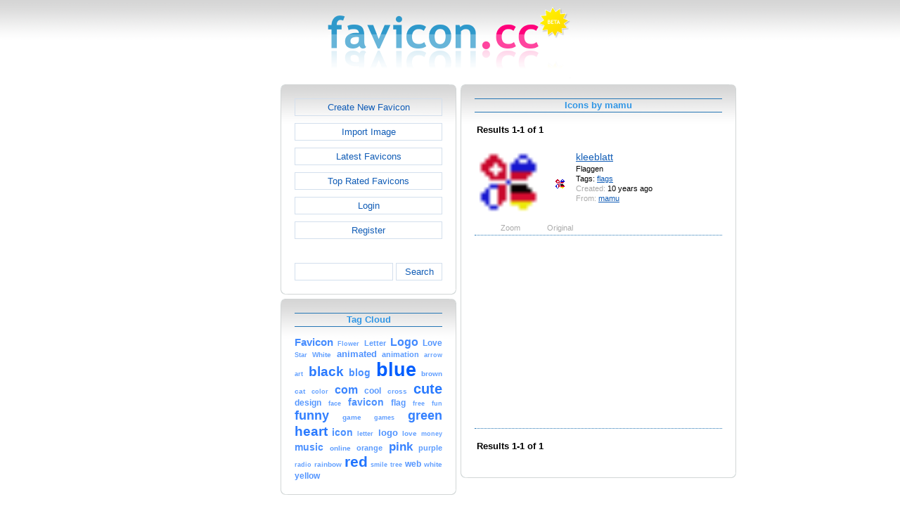

--- FILE ---
content_type: text/html; charset=utf-8
request_url: https://www.favicon.cc/?action=icon_list&user_id=272340
body_size: 2675
content:
<!DOCTYPE html><html><head><meta charset="utf-8"><link href="css/smoothness/jquery-ui.min.css" rel="stylesheet" type="text/css"><link href="css/smoothness/jquery-ui.theme.min.css" rel="stylesheet" type="text/css"><link href="css/smoothness/jquery-ui.structure.min.css" rel="stylesheet" type="text/css"><link href="css/style.css" rel="stylesheet" type="text/css">
<script async src="https://pagead2.googlesyndication.com/pagead/js/adsbygoogle.js?client=ca-pub-4145016001025405" crossorigin="anonymous"></script>
<script src="js/jquery/jquery-3.7.0.min.js"></script>
<script src="js/jquery/jquery-ui.min.js"></script>
<script src="star_rating/star_rating.js"></script>
<script src="color_picker/color_picker.js"></script>
<script src="js/image_editor.js"></script>
<link id="page_favicon" href="/favicon.ico" rel="icon" type="image/x-icon"><title>Icons by mamu - favicon.ico Generator</title><meta name="description" content="favicon.cc is a tool to create or download favicon.ico icons, that get displayed in the address bar of every browser."><meta name="keywords" content="favicon.ico, favicon, favicon generator, favicon editor, icons, free, creative commons, create, download"><meta name="robots" content="index,follow"><meta name="theme-color" content="#d5d5d5"><!-- (c) 2026 Copyright Xoron GmbH --></head><body><div><a href="/"><img src="images/favicon.cc/logo.png" alt="favicon.ico Generator" style="height: 105px; width: 350px;"></a></div><div style="text-align: center;"><div style="margin-left: auto; margin-right: auto; width: 820px;"><div style="width: 166px; float: left;"><div class="not-rounded-box" >	
		<script async src="https://pagead2.googlesyndication.com/pagead/js/adsbygoogle.js?client=ca-pub-4145016001025405"
		crossorigin="anonymous"></script>
		<ins class="adsbygoogle"
			style="display:inline-block;width:160px;height:600px"
			data-ad-client="ca-pub-4145016001025405"
			data-ad-slot="7226828822"></ins>
		<script>
		(adsbygoogle = window.adsbygoogle || []).push({});
		</script>
	</div></div><div style="float: left; width: 654px;"><div style="float: left;"><div><div class="rounded-box" ><div class="rounded-top"><div class="rounded-bottom"><div class="rounded-left"><div class="rounded-right"><div class="rounded-right-bottom"><div class="rounded-left-top"><div class="rounded-right-top"><div class="rounded-left-bottom"><div class="rounded-box-content"><div class="small_box" style="text-align: center;"><a class="fav_button" href="/">Create New Favicon</a><a class="fav_button" href="?action=import_request">Import Image</a><a class="fav_button" href="?action=icon_list">Latest Favicons</a><a class="fav_button" href="?action=icon_list&order_by_rating=1" >Top Rated Favicons</a><a class="fav_button" href="?action=personal_homepage">Login</a><a class="fav_button" href="?action=register_request&delayed_action=personal_homepage">Register</a><div style="height: 24px; text-align: left; width: 100px;"></div>
		<form id="search_form" method="get" action="?" accept-charset="utf-8">
			<input type="hidden" name="action" value="search" class="notranslate">
			<div class="search_box">
				<div>
						<input name="keywords" value="">
				</div>
				<div>
					<a class="fav_button" href="javascript: jQuery('#search_form').submit()" style=" margin-bottom: 0;">Search</a>
				</div>
				<div style="clear: both;"></div>
			</div>
		</form>
	</div></div></div></div></div></div></div></div></div></div></div></div><div><div class="rounded-box" ><div class="rounded-top"><div class="rounded-bottom"><div class="rounded-left"><div class="rounded-right"><div class="rounded-right-bottom"><div class="rounded-left-top"><div class="rounded-right-top"><div class="rounded-left-bottom"><div class="rounded-box-content"><div class="small_box"><h1>Tag Cloud</h1><div class="tag_cloud"><a href="?action=icon_list&tag_id=555"><span style="font-size: 1.12em; color: #458cff;">Favicon</span></a> <a href="?action=icon_list&tag_id=404"><span style="font-size: 0.68em; color: #67a3ff;">Flower</span></a> <a href="?action=icon_list&tag_id=196"><span style="font-size: 0.80em; color: #5e9dff;">Letter</span></a> <a href="?action=icon_list&tag_id=280"><span style="font-size: 1.17em; color: #4189ff;">Logo</span></a> <a href="?action=icon_list&tag_id=392"><span style="font-size: 0.88em; color: #5798ff;">Love</span></a> <a href="?action=icon_list&tag_id=321"><span style="font-size: 0.70em; color: #66a2ff;">Star</span></a> <a href="?action=icon_list&tag_id=361"><span style="font-size: 0.78em; color: #5f9eff;">White</span></a> <a href="?action=icon_list&tag_id=5666"><span style="font-size: 0.99em; color: #4f92ff;">animated</span></a> <a href="?action=icon_list&tag_id=3883"><span style="font-size: 0.81em; color: #5d9cff;">animation</span></a> <a href="?action=icon_list&tag_id=186"><span style="font-size: 0.68em; color: #67a3ff;">arrow</span></a> <a href="?action=icon_list&tag_id=121"><span style="font-size: 0.71em; color: #65a2ff;">art</span></a> <a href="?action=icon_list&tag_id=248"><span style="font-size: 1.46em; color: #2a7aff;">black</span></a> <a href="?action=icon_list&tag_id=534"><span style="font-size: 1.05em; color: #4b90ff;">blog</span></a> <a href="?action=icon_list&tag_id=33"><span style="font-size: 2.00em; color: #005eff;">blue</span></a> <a href="?action=icon_list&tag_id=471"><span style="font-size: 0.79em; color: #5f9dff;">brown</span></a> <a href="?action=icon_list&tag_id=249"><span style="font-size: 0.73em; color: #63a0ff;">cat</span></a> <a href="?action=icon_list&tag_id=446"><span style="font-size: 0.69em; color: #67a3ff;">color</span></a> <a href="?action=icon_list&tag_id=4609"><span style="font-size: 1.24em; color: #3b85ff;">com</span></a> <a href="?action=icon_list&tag_id=10"><span style="font-size: 0.87em; color: #5999ff;">cool</span></a> <a href="?action=icon_list&tag_id=188"><span style="font-size: 0.72em; color: #64a1ff;">cross</span></a> <a href="?action=icon_list&tag_id=1029"><span style="font-size: 1.47em; color: #297aff;">cute</span></a> <a href="?action=icon_list&tag_id=865"><span style="font-size: 0.91em; color: #5697ff;">design</span></a> <a href="?action=icon_list&tag_id=352"><span style="font-size: 0.71em; color: #65a1ff;">face</span></a> <a href="?action=icon_list&tag_id=52274"><span style="font-size: 1.03em; color: #4c91ff;">favicon</span></a> <a href="?action=icon_list&tag_id=138"><span style="font-size: 0.89em; color: #5798ff;">flag</span></a> <a href="?action=icon_list&tag_id=1004"><span style="font-size: 0.66em; color: #69a4ff;">free</span></a> <a href="?action=icon_list&tag_id=813"><span style="font-size: 0.68em; color: #67a3ff;">fun</span></a> <a href="?action=icon_list&tag_id=9"><span style="font-size: 1.35em; color: #3380ff;">funny</span></a> <a href="?action=icon_list&tag_id=75"><span style="font-size: 0.75em; color: #629fff;">game</span></a> <a href="?action=icon_list&tag_id=70"><span style="font-size: 0.71em; color: #65a1ff;">games</span></a> <a href="?action=icon_list&tag_id=34"><span style="font-size: 1.34em; color: #3380ff;">green</span></a> <a href="?action=icon_list&tag_id=157"><span style="font-size: 1.46em; color: #2a7aff;">heart</span></a> <a href="?action=icon_list&tag_id=443"><span style="font-size: 1.04em; color: #4b90ff;">icon</span></a> <a href="?action=icon_list&tag_id=52210"><span style="font-size: 0.71em; color: #65a1ff;">letter</span></a> <a href="?action=icon_list&tag_id=52259"><span style="font-size: 1.00em; color: #4e92ff;">logo</span></a> <a href="?action=icon_list&tag_id=52330"><span style="font-size: 0.76em; color: #619fff;">love</span></a> <a href="?action=icon_list&tag_id=886"><span style="font-size: 0.68em; color: #68a3ff;">money</span></a> <a href="?action=icon_list&tag_id=439"><span style="font-size: 1.02em; color: #4d91ff;">music</span></a> <a href="?action=icon_list&tag_id=1928"><span style="font-size: 0.77em; color: #609eff;">online</span></a> <a href="?action=icon_list&tag_id=185"><span style="font-size: 0.82em; color: #5c9cff;">orange</span></a> <a href="?action=icon_list&tag_id=68"><span style="font-size: 1.30em; color: #3782ff;">pink</span></a> <a href="?action=icon_list&tag_id=614"><span style="font-size: 0.82em; color: #5c9cff;">purple</span></a> <a href="?action=icon_list&tag_id=2361"><span style="font-size: 0.67em; color: #68a3ff;">radio</span></a> <a href="?action=icon_list&tag_id=338"><span style="font-size: 0.73em; color: #64a1ff;">rainbow</span></a> <a href="?action=icon_list&tag_id=7"><span style="font-size: 1.56em; color: #2275ff;">red</span></a> <a href="?action=icon_list&tag_id=485"><span style="font-size: 0.71em; color: #65a1ff;">smile</span></a> <a href="?action=icon_list&tag_id=232"><span style="font-size: 0.67em; color: #68a4ff;">tree</span></a> <a href="?action=icon_list&tag_id=759"><span style="font-size: 0.94em; color: #5395ff;">web</span></a> <a href="?action=icon_list&tag_id=52764"><span style="font-size: 0.73em; color: #64a0ff;">white</span></a> <a href="?action=icon_list&tag_id=8"><span style="font-size: 0.94em; color: #5395ff;">yellow</span></a> </div></div></div></div></div></div></div></div></div></div></div></div></div><div></div><div></div></div><div style="float: left;"><div><div class="rounded-box" ><div class="rounded-top"><div class="rounded-bottom"><div class="rounded-left"><div class="rounded-right"><div class="rounded-right-bottom"><div class="rounded-left-top"><div class="rounded-right-top"><div class="rounded-left-bottom"><div class="rounded-box-content"><div class="large_box"><div style="overflow: auto;"><h1>Icons by mamu</h1></div><div style="font-weight: bold; margin-bottom: 1em;"><table style="width: 100%;"><tr><td style="text-align: left;">Results 1-1 of 1</td></tr></table></div><div class="icon_row"><table style="text-align: center; padding: 0px;"><tbody><tr style="vertical-align: middle;"><td><a href="?action=icon&file_id=804024"><img oncontextmenu="return false" src="favicon/24/804/favicon.png" height="96" width="96" alt="" class="zoomed"></a></td><td><a href="?action=icon&file_id=804024"><img oncontextmenu="return false" src="favicon/24/804/favicon.png" height="16" width="16" alt=""></a></td><td colspan="1" rowspan="2" style="text-align: left; vertical-align: top;"><div style="max-width: 240px; overflow: auto;"><span style="font-size: 1.3em;"><a href="?action=icon&file_id=804024">kleeblatt</a></span></div><div style="max-width: 240px; overflow: auto;">Flaggen</div><div style="max-width: 240px; overflow: auto;">Tags: <a href="?action=icon_list&tag_id=254">flags</a> </div><div style="max-width: 240px; overflow: auto;"><span style="color: #AAAAAA;">Created:</span> 10 years ago</div><div style="max-width: 240px; overflow: auto;"><span style="color: #AAAAAA;">From:</span> <a href="?action=icon_list&user_id=272340">mamu</a></div></td></tr><tr><td><span style="color: #AAAAAA;">Zoom</span></td><td><span style="color: #AAAAAA;">Original</span></td></tr></tbody></table></div><div class="icon_row" style="width: 100%; text-align: center; margin-top: 1em; padding-bottom: 1em;">	
		<script async src="https://pagead2.googlesyndication.com/pagead/js/adsbygoogle.js?client=ca-pub-4145016001025405"
		crossorigin="anonymous"></script>
		<ins class="adsbygoogle"
			style="display:inline-block;width:300px;height:250px"
			data-ad-client="ca-pub-4145016001025405"
			data-ad-slot="2606985588"></ins>
		<script>
		(adsbygoogle = window.adsbygoogle || []).push({});
		</script>
	</div><div style="height: 1em;"></div><div style="font-weight: bold; margin-bottom: 1em;"><table style="width: 100%;"><tr><td style="text-align: left;">Results 1-1 of 1</td></tr></table></div></div></div></div></div></div></div></div></div></div></div></div></div></div><div style="clear: both;"></div></div><div style="clear: both;"></div></div></div>
		<div style="margin-top: 1em;">
	
			<hr>
			<span class="footer">
				&copy; 2026 Xoron GmbH
				- <a href="/">Home</a> 
				- <a rel="nofollow" href="/?action=about_us">About us</a>
				- <a rel="nofollow" href="/?action=privacy">Privacy</a>
				- <a rel="nofollow" href="/?action=terms_and_conditions">Terms and Conditions</a>
				- <a rel="nofollow" href="/?action=send_email_request">Contact</a>
			
			</span>
			<br>
		</div>
	</body></html>

--- FILE ---
content_type: text/html; charset=utf-8
request_url: https://www.google.com/recaptcha/api2/aframe
body_size: 269
content:
<!DOCTYPE HTML><html><head><meta http-equiv="content-type" content="text/html; charset=UTF-8"></head><body><script nonce="M1RDxyLs2XRnl2Bfqz9j2Q">/** Anti-fraud and anti-abuse applications only. See google.com/recaptcha */ try{var clients={'sodar':'https://pagead2.googlesyndication.com/pagead/sodar?'};window.addEventListener("message",function(a){try{if(a.source===window.parent){var b=JSON.parse(a.data);var c=clients[b['id']];if(c){var d=document.createElement('img');d.src=c+b['params']+'&rc='+(localStorage.getItem("rc::a")?sessionStorage.getItem("rc::b"):"");window.document.body.appendChild(d);sessionStorage.setItem("rc::e",parseInt(sessionStorage.getItem("rc::e")||0)+1);localStorage.setItem("rc::h",'1769314747881');}}}catch(b){}});window.parent.postMessage("_grecaptcha_ready", "*");}catch(b){}</script></body></html>